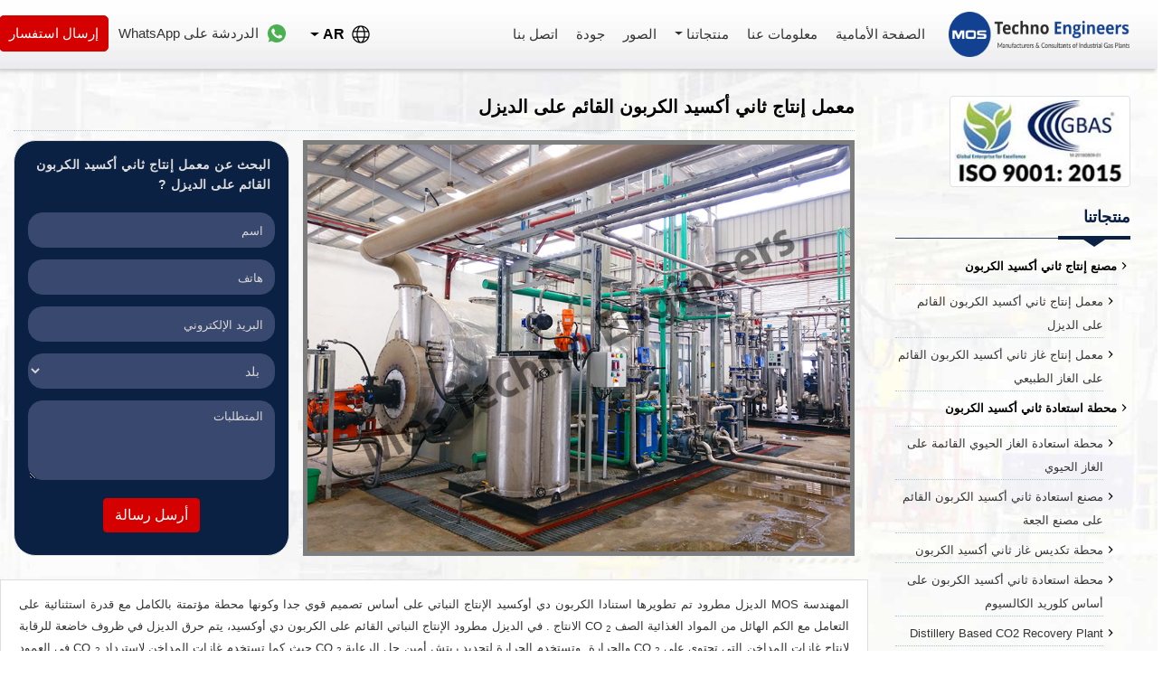

--- FILE ---
content_type: text/html; charset=UTF-8
request_url: https://mosengg.com/ar/diesel-fired-based-co2-production-plant.html
body_size: 16540
content:
<!doctype html><html lang=ar dir=rtl><head><meta charset="UTF-8"><meta name="viewport" content="width=device-width, initial-scale=1, maximum-scale=1, user-scalable=0 shrink-to-fit=no"><link rel=profile href=https://gmpg.org/xfn/11><title>مصنع إنتاج ثاني أكسيد الكربون القائم على الديزل ، ومصنع توليد ثاني أكسيد الكربون بالديزل</title><meta name='robots' content='max-image-preview:large'><meta name="description" content="تم تصميم مصنع إنتاج ثاني أكسيد الكربون القائم على الديزل باستخدام MOS من شركة MOS على أساس آلية التكنولوجيا المتقدمة والتصميم المتين وتكون آلية بالكامل."><meta name="robots" content="max-snippet:-1, max-image-preview:large, max-video-preview:-1"><link rel=canonical href=https://mosengg.com/ar/diesel-fired-based-co2-production-plant.html><meta property="og:locale" content="ar_AR"><meta property="og:type" content="article"><meta property="og:title" content="مصنع إنتاج ثاني أكسيد الكربون القائم على الديزل ، ومصنع توليد ثاني أكسيد الكربون بالديزل"><meta property="og:description" content="تم تصميم مصنع إنتاج ثاني أكسيد الكربون القائم على الديزل باستخدام MOS من شركة MOS على أساس آلية التكنولوجيا المتقدمة والتصميم المتين وتكون آلية بالكامل."><meta property="og:url" content="https://mosengg.com/ar/diesel-fired-based-co2-production-plant.html"><meta property="og:site_name" content="MOS Engg"><meta property="article:publisher" content="https://www.facebook.com/pg/mostechnoengineers/"><meta name="twitter:card" content="summary_large_image"><meta name="twitter:description" content="تم تصميم مصنع إنتاج ثاني أكسيد الكربون القائم على الديزل باستخدام MOS من شركة MOS على أساس آلية التكنولوجيا المتقدمة والتصميم المتين وتكون آلية بالكامل."><meta name="twitter:title" content="مصنع إنتاج ثاني أكسيد الكربون القائم على الديزل ، ومصنع توليد ثاني أكسيد الكربون بالديزل"><meta name="twitter:image" content="https://mosengg.com/ar/wp-content/uploads/2020/10/logo.x46833.png"> <script type=application/ld+json class='yoast-schema-graph yoast-schema-graph--main'>{"@context":"https://schema.org","@graph":[{"@type":"Organization","@id":"https://mosengg.com/ar/#organization","name":"MOS Techno Engineers","url":"https://mosengg.com/ar/","sameAs":["https://www.facebook.com/pg/mostechnoengineers/","https://www.youtube.com/channel/UCW0jJONyf_0SdXL2Qmo2zrw"],"logo":{"@type":"ImageObject","@id":"https://mosengg.com/ar/#logo","inLanguage":"ar","url":"https://mosengg.com/ar/wp-content/uploads/2019/07/logo.png","width":280,"height":65,"caption":"MOS Techno Engineers"},"image":{"@id":"https://mosengg.com/ar/#logo"}},{"@type":"WebSite","@id":"https://mosengg.com/ar/#website","url":"https://mosengg.com/ar/","name":"MOS Engg","inLanguage":"ar","description":"Just another WordPress site","publisher":{"@id":"https://mosengg.com/ar/#organization"},"potentialAction":[{"@type":"SearchAction","target":"https://mosengg.com/ar/?s={search_term_string}","query-input":"required name=search_term_string"}]},{"@type":"WebPage","@id":"https://mosengg.com/ar/diesel-fired-based-co2-production-plant.html#webpage","url":"https://mosengg.com/ar/diesel-fired-based-co2-production-plant.html","name":"\u0645\u0635\u0646\u0639 \u0625\u0646\u062a\u0627\u062c \u062b\u0627\u0646\u064a \u0623\u0643\u0633\u064a\u062f \u0627\u0644\u0643\u0631\u0628\u0648\u0646 \u0627\u0644\u0642\u0627\u0626\u0645 \u0639\u0644\u0649 \u0627\u0644\u062f\u064a\u0632\u0644 \u060c \u0648\u0645\u0635\u0646\u0639 \u062a\u0648\u0644\u064a\u062f \u062b\u0627\u0646\u064a \u0623\u0643\u0633\u064a\u062f \u0627\u0644\u0643\u0631\u0628\u0648\u0646 \u0628\u0627\u0644\u062f\u064a\u0632\u0644","isPartOf":{"@id":"https://mosengg.com/ar/#website"},"inLanguage":"ar","datePublished":"2019-07-22T19:27:14+00:00","dateModified":"2020-04-20T12:07:59+00:00","description":"\u062a\u0645 \u062a\u0635\u0645\u064a\u0645 \u0645\u0635\u0646\u0639 \u0625\u0646\u062a\u0627\u062c \u062b\u0627\u0646\u064a \u0623\u0643\u0633\u064a\u062f \u0627\u0644\u0643\u0631\u0628\u0648\u0646 \u0627\u0644\u0642\u0627\u0626\u0645 \u0639\u0644\u0649 \u0627\u0644\u062f\u064a\u0632\u0644 \u0628\u0627\u0633\u062a\u062e\u062f\u0627\u0645 MOS \u0645\u0646 \u0634\u0631\u0643\u0629 MOS \u0639\u0644\u0649 \u0623\u0633\u0627\u0633 \u0622\u0644\u064a\u0629 \u0627\u0644\u062a\u0643\u0646\u0648\u0644\u0648\u062c\u064a\u0627 \u0627\u0644\u0645\u062a\u0642\u062f\u0645\u0629 \u0648\u0627\u0644\u062a\u0635\u0645\u064a\u0645 \u0627\u0644\u0645\u062a\u064a\u0646 \u0648\u062a\u0643\u0648\u0646 \u0622\u0644\u064a\u0629 \u0628\u0627\u0644\u0643\u0627\u0645\u0644.","potentialAction":[{"@type":"ReadAction","target":["https://mosengg.com/ar/diesel-fired-based-co2-production-plant.html"]}]}]}</script> <link rel=dns-prefetch href=//s.w.org><style id=global-styles-inline-css>/*<![CDATA[*/body{--wp--preset--color--black: #000000;--wp--preset--color--cyan-bluish-gray: #abb8c3;--wp--preset--color--white: #ffffff;--wp--preset--color--pale-pink: #f78da7;--wp--preset--color--vivid-red: #cf2e2e;--wp--preset--color--luminous-vivid-orange: #ff6900;--wp--preset--color--luminous-vivid-amber: #fcb900;--wp--preset--color--light-green-cyan: #7bdcb5;--wp--preset--color--vivid-green-cyan: #00d084;--wp--preset--color--pale-cyan-blue: #8ed1fc;--wp--preset--color--vivid-cyan-blue: #0693e3;--wp--preset--color--vivid-purple: #9b51e0;--wp--preset--gradient--vivid-cyan-blue-to-vivid-purple: linear-gradient(135deg,rgba(6,147,227,1) 0%,rgb(155,81,224) 100%);--wp--preset--gradient--light-green-cyan-to-vivid-green-cyan: linear-gradient(135deg,rgb(122,220,180) 0%,rgb(0,208,130) 100%);--wp--preset--gradient--luminous-vivid-amber-to-luminous-vivid-orange: linear-gradient(135deg,rgba(252,185,0,1) 0%,rgba(255,105,0,1) 100%);--wp--preset--gradient--luminous-vivid-orange-to-vivid-red: linear-gradient(135deg,rgba(255,105,0,1) 0%,rgb(207,46,46) 100%);--wp--preset--gradient--very-light-gray-to-cyan-bluish-gray: linear-gradient(135deg,rgb(238,238,238) 0%,rgb(169,184,195) 100%);--wp--preset--gradient--cool-to-warm-spectrum: linear-gradient(135deg,rgb(74,234,220) 0%,rgb(151,120,209) 20%,rgb(207,42,186) 40%,rgb(238,44,130) 60%,rgb(251,105,98) 80%,rgb(254,248,76) 100%);--wp--preset--gradient--blush-light-purple: linear-gradient(135deg,rgb(255,206,236) 0%,rgb(152,150,240) 100%);--wp--preset--gradient--blush-bordeaux: linear-gradient(135deg,rgb(254,205,165) 0%,rgb(254,45,45) 50%,rgb(107,0,62) 100%);--wp--preset--gradient--luminous-dusk: linear-gradient(135deg,rgb(255,203,112) 0%,rgb(199,81,192) 50%,rgb(65,88,208) 100%);--wp--preset--gradient--pale-ocean: linear-gradient(135deg,rgb(255,245,203) 0%,rgb(182,227,212) 50%,rgb(51,167,181) 100%);--wp--preset--gradient--electric-grass: linear-gradient(135deg,rgb(202,248,128) 0%,rgb(113,206,126) 100%);--wp--preset--gradient--midnight: linear-gradient(135deg,rgb(2,3,129) 0%,rgb(40,116,252) 100%);--wp--preset--duotone--dark-grayscale: url('#wp-duotone-dark-grayscale');--wp--preset--duotone--grayscale: url('#wp-duotone-grayscale');--wp--preset--duotone--purple-yellow: url('#wp-duotone-purple-yellow');--wp--preset--duotone--blue-red: url('#wp-duotone-blue-red');--wp--preset--duotone--midnight: url('#wp-duotone-midnight');--wp--preset--duotone--magenta-yellow: url('#wp-duotone-magenta-yellow');--wp--preset--duotone--purple-green: url('#wp-duotone-purple-green');--wp--preset--duotone--blue-orange: url('#wp-duotone-blue-orange');--wp--preset--font-size--small: 13px;--wp--preset--font-size--medium: 20px;--wp--preset--font-size--large: 36px;--wp--preset--font-size--x-large: 42px;}.has-black-color{color: var(--wp--preset--color--black) !important;}.has-cyan-bluish-gray-color{color: var(--wp--preset--color--cyan-bluish-gray) !important;}.has-white-color{color: var(--wp--preset--color--white) !important;}.has-pale-pink-color{color: var(--wp--preset--color--pale-pink) !important;}.has-vivid-red-color{color: var(--wp--preset--color--vivid-red) !important;}.has-luminous-vivid-orange-color{color: var(--wp--preset--color--luminous-vivid-orange) !important;}.has-luminous-vivid-amber-color{color: var(--wp--preset--color--luminous-vivid-amber) !important;}.has-light-green-cyan-color{color: var(--wp--preset--color--light-green-cyan) !important;}.has-vivid-green-cyan-color{color: var(--wp--preset--color--vivid-green-cyan) !important;}.has-pale-cyan-blue-color{color: var(--wp--preset--color--pale-cyan-blue) !important;}.has-vivid-cyan-blue-color{color: var(--wp--preset--color--vivid-cyan-blue) !important;}.has-vivid-purple-color{color: var(--wp--preset--color--vivid-purple) !important;}.has-black-background-color{background-color: var(--wp--preset--color--black) !important;}.has-cyan-bluish-gray-background-color{background-color: var(--wp--preset--color--cyan-bluish-gray) !important;}.has-white-background-color{background-color: var(--wp--preset--color--white) !important;}.has-pale-pink-background-color{background-color: var(--wp--preset--color--pale-pink) !important;}.has-vivid-red-background-color{background-color: var(--wp--preset--color--vivid-red) !important;}.has-luminous-vivid-orange-background-color{background-color: var(--wp--preset--color--luminous-vivid-orange) !important;}.has-luminous-vivid-amber-background-color{background-color: var(--wp--preset--color--luminous-vivid-amber) !important;}.has-light-green-cyan-background-color{background-color: var(--wp--preset--color--light-green-cyan) !important;}.has-vivid-green-cyan-background-color{background-color: var(--wp--preset--color--vivid-green-cyan) !important;}.has-pale-cyan-blue-background-color{background-color: var(--wp--preset--color--pale-cyan-blue) !important;}.has-vivid-cyan-blue-background-color{background-color: var(--wp--preset--color--vivid-cyan-blue) !important;}.has-vivid-purple-background-color{background-color: var(--wp--preset--color--vivid-purple) !important;}.has-black-border-color{border-color: var(--wp--preset--color--black) !important;}.has-cyan-bluish-gray-border-color{border-color: var(--wp--preset--color--cyan-bluish-gray) !important;}.has-white-border-color{border-color: var(--wp--preset--color--white) !important;}.has-pale-pink-border-color{border-color: var(--wp--preset--color--pale-pink) !important;}.has-vivid-red-border-color{border-color: var(--wp--preset--color--vivid-red) !important;}.has-luminous-vivid-orange-border-color{border-color: var(--wp--preset--color--luminous-vivid-orange) !important;}.has-luminous-vivid-amber-border-color{border-color: var(--wp--preset--color--luminous-vivid-amber) !important;}.has-light-green-cyan-border-color{border-color: var(--wp--preset--color--light-green-cyan) !important;}.has-vivid-green-cyan-border-color{border-color: var(--wp--preset--color--vivid-green-cyan) !important;}.has-pale-cyan-blue-border-color{border-color: var(--wp--preset--color--pale-cyan-blue) !important;}.has-vivid-cyan-blue-border-color{border-color: var(--wp--preset--color--vivid-cyan-blue) !important;}.has-vivid-purple-border-color{border-color: var(--wp--preset--color--vivid-purple) !important;}.has-vivid-cyan-blue-to-vivid-purple-gradient-background{background: var(--wp--preset--gradient--vivid-cyan-blue-to-vivid-purple) !important;}.has-light-green-cyan-to-vivid-green-cyan-gradient-background{background: var(--wp--preset--gradient--light-green-cyan-to-vivid-green-cyan) !important;}.has-luminous-vivid-amber-to-luminous-vivid-orange-gradient-background{background: var(--wp--preset--gradient--luminous-vivid-amber-to-luminous-vivid-orange) !important;}.has-luminous-vivid-orange-to-vivid-red-gradient-background{background: var(--wp--preset--gradient--luminous-vivid-orange-to-vivid-red) !important;}.has-very-light-gray-to-cyan-bluish-gray-gradient-background{background: var(--wp--preset--gradient--very-light-gray-to-cyan-bluish-gray) !important;}.has-cool-to-warm-spectrum-gradient-background{background: var(--wp--preset--gradient--cool-to-warm-spectrum) !important;}.has-blush-light-purple-gradient-background{background: var(--wp--preset--gradient--blush-light-purple) !important;}.has-blush-bordeaux-gradient-background{background: var(--wp--preset--gradient--blush-bordeaux) !important;}.has-luminous-dusk-gradient-background{background: var(--wp--preset--gradient--luminous-dusk) !important;}.has-pale-ocean-gradient-background{background: var(--wp--preset--gradient--pale-ocean) !important;}.has-electric-grass-gradient-background{background: var(--wp--preset--gradient--electric-grass) !important;}.has-midnight-gradient-background{background: var(--wp--preset--gradient--midnight) !important;}.has-small-font-size{font-size: var(--wp--preset--font-size--small) !important;}.has-medium-font-size{font-size: var(--wp--preset--font-size--medium) !important;}.has-large-font-size{font-size: var(--wp--preset--font-size--large) !important;}.has-x-large-font-size{font-size: var(--wp--preset--font-size--x-large) !important;}/*]]>*/</style><link rel=stylesheet href=https://mosengg.com/ar/wp-content/cache/minify/00b39.css media=all><style>.recentcomments a{display:inline !important;padding:0 !important;margin:0 !important;}</style><link rel=alternate  href=https://mosengg.com/diesel-fired-based-co2-production-plant.html hreflang=x-default><link rel=alternate href=https://mosengg.com/ar/diesel-fired-based-co2-production-plant.html hreflang=ar><link rel=alternate href=https://mosengg.com/diesel-fired-based-co2-production-plant.html  hreflang=en><link rel=alternate href=https://mosengg.com/es/diesel-fired-based-co2-production-plant.html hreflang=es><link rel=alternate href=https://mosengg.com/fr/diesel-fired-co2-gas-plant.html  hreflang=fr><link rel=preload href=https://mosengg.com/ar/wp-content/uploads/2019/07/Diesel-Fired-Based-Co2-Production-Plant.jpg as=image><meta name="theme-color" content="#0a2143"><link rel="shortcut icon" href=https://mosengg.com/ar/wp-content/themes/mosengg/favicon.ico type=image/x-icon><meta name="classification" content="معمل إنتاج ثاني أكسيد الكربون القائم على الديزل"><meta name="author" content="MOS Techno Engineers"><meta name="copyright" content="Copyright 2026  MOS Techno Engineers"><meta name="robots" content="INDEX, FOLLOW"><meta name="distribution" content="Global"><meta name="rating" content="General"><meta name="resource-type" content="document"><meta http-equiv="Content-Language" content="Arabic"><link rel=stylesheet href=https://mosengg.com/ar/wp-content/cache/minify/dd578.css media=all> <!--[if lt IE 9]> <script src=https://oss.maxcdn.com/html5shiv/3.7.2/html5shiv.min.js></script> <script src=https://oss.maxcdn.com/respond/1.4.2/respond.min.js></script> <![endif]--> <script type=application/ld+json>{
      "@context": "http://schema.org",
      "name": "MOS Techno Engineers",
      "url": "https://mosengg.com/es",
      "telephone": "+91-9560678443",
      "priceRange": "Call ☎ +91-9560678443  | ✉ info@mosengg.com",
      "image": "https://mosengg.com/wp-content/themes/mosengg/images/logo.png",
      "@type": "LocalBusiness",
      "address": {
        "@type": "PostalAddress",
        "streetAddress": " A-38-J, Sector 64,",
        "addressLocality": "Noida",
        "addressRegion": "UP",
        "postalCode": " 201301",
        "email": "info@mosengg.com"
      }
    }</script> <script type=application/ld+json>{
  "@context": "https://schema.org/",
  "@type": "Product",
  "name": "معمل إنتاج ثاني أكسيد الكربون القائم على الديزل",
  "image": "https://mosengg.com/ar/wp-content/uploads/2019/07/Diesel-Fired-Based-Co2-Production-Plant.jpg",
  "description": "",
  "brand": {
    "@type": "Brand",
    "name": "mos techno engineers"
  },
  "sku": "mos129",
  "mpn": "9258129",
  "priceRange": "$$$",
  "offers": {
    "@type": "Offer",
    "url": "https://mosengg.com/ar/diesel-fired-based-co2-production-plant.html",
    "availability": "https://schema.org/InStock",
    "price": "0.00",
    "priceCurrency": "INR",
    "priceValidUntil": "2027-01-28",
    "itemCondition": "https://schema.org/NewCondition"
  },
  "aggregateRating": {
    "@type": "AggregateRating",
    "ratingValue": "4.8",
    "bestRating": "5",
    "ratingCount": "258",
    "reviewCount": "258"
  },
  "review": {
    "@type": "Review",
    "reviewRating": {
      "@type": "Rating",
      "ratingValue": "4.8",
      "bestRating": "5"
    },
    "datePublished": "2026-01-28",
    "author": {
      "@type": "Person",
      "name": "Shikhar Singh"
    },
    "publisher": {
      "@type": "Organization",
      "name": "mos techno engineers",
      "logo": {
        "@type": "ImageObject",
        "url": "https://mosengg.com/wp-content/themes/mosengg/images/logo.png"
      }
    }
  }
}</script>  <script async src="https://www.googletagmanager.com/gtag/js?id=G-C7LRTG6JX8"></script> <script>window.dataLayer = window.dataLayer || [];
  function gtag(){dataLayer.push(arguments);}
  gtag('js', new Date());

  gtag('config', 'G-C7LRTG6JX8');</script> </head><body><header><nav class="navbar navbar-expand-lg  bg-light mainmenu"><div class=container><div class="row row-menu"> <a class=navbar-brand href=https://mosengg.com/ar/ > <img src=https://mosengg.com/ar/wp-content/themes/mosengg/images/logo.png alt="MOS Techno Engineers"></a><div class="mobile-row d-none"><div class="dropdown langDropdown notranslate"> <button class="btn  dropdown-toggle d-flex align-items-center" type="button"data-toggle=dropdown aria-haspopup=true aria-expanded=false> <svg width=20px height=20px aria-hidden=true focusable=false data-prefix=fal data-icon=globe class="svg-inline--fa fa-globe fa-w-16 mr-2" role=img xmlns=http://www.w3.org/2000/svg viewBox="0 0 496 512"><path fill=currentColor d="M248 8C111 8 0 119 0 256s111 248 248 248 248-111 248-248S385 8 248 8zm193.2 152h-82.5c-9-44.4-24.1-82.2-43.2-109.1 55 18.2 100.2 57.9 125.7 109.1zM336 256c0 22.9-1.6 44.2-4.3 64H164.3c-2.7-19.8-4.3-41.1-4.3-64s1.6-44.2 4.3-64h167.4c2.7 19.8 4.3 41.1 4.3 64zM248 40c26.9 0 61.4 44.1 78.1 120H169.9C186.6 84.1 221.1 40 248 40zm-67.5 10.9c-19 26.8-34.2 64.6-43.2 109.1H54.8c25.5-51.2 70.7-90.9 125.7-109.1zM32 256c0-22.3 3.4-43.8 9.7-64h90.5c-2.6 20.5-4.2 41.8-4.2 64s1.5 43.5 4.2 64H41.7c-6.3-20.2-9.7-41.7-9.7-64zm22.8 96h82.5c9 44.4 24.1 82.2 43.2 109.1-55-18.2-100.2-57.9-125.7-109.1zM248 472c-26.9 0-61.4-44.1-78.1-120h156.2c-16.7 75.9-51.2 120-78.1 120zm67.5-10.9c19-26.8 34.2-64.6 43.2-109.1h82.5c-25.5 51.2-70.7 90.9-125.7 109.1zM363.8 320c2.6-20.5 4.2-41.8 4.2-64s-1.5-43.5-4.2-64h90.5c6.3 20.2 9.7 41.7 9.7 64s-3.4 43.8-9.7 64h-90.5z"></path></svg> AR </button><div class=dropdown-menu> <a class=dropdown-item href=https://mosengg.com/diesel-fired-based-co2-production-plant.html>English</a> <a class=dropdown-item href=https://mosengg.com/fr/diesel-fired-co2-gas-plant.html>Française</a> <a class=dropdown-item href=https://mosengg.com/es/diesel-fired-based-co2-production-plant.html>Española</a> <a class=dropdown-item href=https://mosengg.com/ar/diesel-fired-based-co2-production-plant.html>عربى</a></div></div> <button class=navbar-toggler type=button data-toggle=collapse data-target=#navbarSupportedContent aria-controls=navbarSupportedContent aria-expanded=false aria-label="Toggle navigation"> <svg xmlns=http://www.w3.org/2000/svg width=24 height=24 viewBox="0 0 24 24"> <path d="M0 0h24v24H0z" fill=none /> <path d="M3 18h18v-2H3v2zm0-5h18v-2H3v2zm0-7v2h18V6H3z"/></svg> </button></div><div class="collapse navbar-collapse" id=navbarSupportedContent><div class="d-none d-sm-none d-md-none d-lg-block w-100"><div class="mainmenuwrapper "><ul id=menu-top-menu class=navbar-nav><li itemscope=itemscope itemtype=https://www.schema.org/SiteNavigationElement id=menu-item-244 class="menu-item menu-item-type-post_type menu-item-object-page menu-item-home menu-item-244 nav-item"><a title="الصفحة الأمامية" href=https://mosengg.com/ar/ class=nav-link>الصفحة الأمامية</a></li> <li itemscope=itemscope itemtype=https://www.schema.org/SiteNavigationElement id=menu-item-245 class="menu-item menu-item-type-post_type menu-item-object-page menu-item-245 nav-item"><a title="معلومات عنا" href=https://mosengg.com/ar/about-us.html class=nav-link>معلومات عنا</a></li> <li itemscope=itemscope itemtype=https://www.schema.org/SiteNavigationElement id=menu-item-273 class="menu-item menu-item-type-post_type menu-item-object-page current-menu-ancestor current_page_ancestor menu-item-has-children dropdown menu-item-273 nav-item"><a title=منتجاتنا href=# data-toggle=dropdown aria-haspopup=false aria-expanded=false class="dropdown-toggle nav-link" id="menu-item-dropdown- submenu273">منتجاتنا</a><ul class='submenu dropdown-menu' aria-labelledby="menu-item-dropdown- submenu273" role=menu> <li itemscope=itemscope itemtype=https://www.schema.org/SiteNavigationElement id=menu-item-252 class="menu-item menu-item-type-post_type menu-item-object-page current-page-ancestor current-menu-ancestor current-menu-parent current-page-parent current_page_parent current_page_ancestor menu-item-has-children dropdown active menu-item-252 nav-item"><a title="مصنع إنتاج ثاني أكسيد الكربون" href=https://mosengg.com/ar/co2-production-plant.html class=dropdown-item>مصنع إنتاج ثاني أكسيد الكربون</a><ul class='submenu dropdown-menu' aria-labelledby="submenu dropdown-menu' aria-labelledby=" role=menu> <li itemscope=itemscope itemtype=https://www.schema.org/SiteNavigationElement id=menu-item-254 class="menu-item menu-item-type-post_type menu-item-object-page current-menu-item page_item page-item-129 current_page_item active menu-item-254 nav-item"><a title="معمل إنتاج ثاني أكسيد الكربون القائم على الديزل" href=https://mosengg.com/ar/diesel-fired-based-co2-production-plant.html class=dropdown-item>معمل إنتاج ثاني أكسيد الكربون القائم على الديزل</a></li> <li itemscope=itemscope itemtype=https://www.schema.org/SiteNavigationElement id=menu-item-572 class="menu-item menu-item-type-post_type menu-item-object-page menu-item-572 nav-item"><a title="معمل إنتاج غاز ثاني أكسيد الكربون القائم على الغاز الطبيعي" href=https://mosengg.com/ar/natural-gas-based-co2-production-plant.html class=dropdown-item>معمل إنتاج غاز ثاني أكسيد الكربون القائم على الغاز الطبيعي</a></li></ul> </li> <li itemscope=itemscope itemtype=https://www.schema.org/SiteNavigationElement id=menu-item-256 class="menu-item menu-item-type-post_type menu-item-object-page menu-item-has-children dropdown menu-item-256 nav-item"><a title="محطة استعادة ثاني أكسيد الكربون" href=https://mosengg.com/ar/co2-recovery-plant.html class=dropdown-item>محطة استعادة ثاني أكسيد الكربون</a><ul class='submenu dropdown-menu' aria-labelledby=" aria-labelledby=" role=menu> <li itemscope=itemscope itemtype=https://www.schema.org/SiteNavigationElement id=menu-item-702 class="menu-item menu-item-type-post_type menu-item-object-page menu-item-702 nav-item"><a title="محطة استعادة الغاز الحيوي القائمة على الغاز الحيوي" href=https://mosengg.com/ar/biogas-based-co2-recovery-plant.html class=dropdown-item>محطة استعادة الغاز الحيوي القائمة على الغاز الحيوي</a></li> <li itemscope=itemscope itemtype=https://www.schema.org/SiteNavigationElement id=menu-item-573 class="menu-item menu-item-type-post_type menu-item-object-page menu-item-573 nav-item"><a title="مصنع استعادة ثاني أكسيد الكربون القائم على مصنع الجعة" href=https://mosengg.com/ar/brewery-based-co2-recovery-plant.html class=dropdown-item>مصنع استعادة ثاني أكسيد الكربون القائم على مصنع الجعة</a></li> <li itemscope=itemscope itemtype=https://www.schema.org/SiteNavigationElement id=menu-item-712 class="menu-item menu-item-type-post_type menu-item-object-page menu-item-712 nav-item"><a title="محطة استعادة ثاني أكسيد الكربون على أساس كلوريد الكالسيوم" href=https://mosengg.com/ar/calcium-chloride-based-co2-recovery-plant.html class=dropdown-item>محطة استعادة ثاني أكسيد الكربون على أساس كلوريد الكالسيوم</a></li> <li itemscope=itemscope itemtype=https://www.schema.org/SiteNavigationElement id=menu-item-258 class="menu-item menu-item-type-post_type menu-item-object-page menu-item-258 nav-item"><a title="محطة تكديس غاز ثاني أكسيد الكربون" href=https://mosengg.com/ar/co2-stack-gas-recovery-plant.html class=dropdown-item>محطة تكديس غاز ثاني أكسيد الكربون</a></li> <li itemscope=itemscope itemtype=https://www.schema.org/SiteNavigationElement id=menu-item-714 class="menu-item menu-item-type-post_type menu-item-object-page menu-item-714 nav-item"><a title="معمل إنتاج غاز ثاني أكسيد الكربون القائم على الغاز الطبيعي" href=https://mosengg.com/ar/natural-gas-based-co2-production-plant.html class=dropdown-item>معمل إنتاج غاز ثاني أكسيد الكربون القائم على الغاز الطبيعي</a></li></ul> </li> <li itemscope=itemscope itemtype=https://www.schema.org/SiteNavigationElement id=menu-item-272 class="menu-item menu-item-type-post_type menu-item-object-page menu-item-has-children dropdown menu-item-272 nav-item"><a title="مصنع غاز الأكسجين" href=https://mosengg.com/ar/oxygen-gas-plant.html class=dropdown-item>مصنع غاز الأكسجين</a><ul class='submenu dropdown-menu' aria-labelledby="submenu dropdown-menu' aria-labelledby=" role=menu> <li itemscope=itemscope itemtype=https://www.schema.org/SiteNavigationElement id=menu-item-262 class="menu-item menu-item-type-post_type menu-item-object-page menu-item-262 nav-item"><a title="محطة فصل الهواء" href=https://mosengg.com/ar/cryogenic-air-separation-plant.html class=dropdown-item>محطة فصل الهواء</a></li> <li itemscope=itemscope itemtype=https://www.schema.org/SiteNavigationElement id=menu-item-650 class="menu-item menu-item-type-post_type menu-item-object-page menu-item-650 nav-item"><a title="مصنع غاز الأكسجين PSA" href=https://mosengg.com/ar/psa-oxygen-plant.html class=dropdown-item>مصنع غاز الأكسجين PSA</a></li> <li itemscope=itemscope itemtype=https://www.schema.org/SiteNavigationElement id=menu-item-651 class="menu-item menu-item-type-post_type menu-item-object-page menu-item-651 nav-item"><a title="مصنع مولد الأوكسجين الطبي" href=https://mosengg.com/ar/medical-oxygen-generator-plant.html class=dropdown-item>مصنع مولد الأوكسجين الطبي</a></li></ul> </li> <li itemscope=itemscope itemtype=https://www.schema.org/SiteNavigationElement id=menu-item-1305 class="menu-item menu-item-type-post_type menu-item-object-page menu-item-1305 nav-item"><a title="آلة الثلج الجاف" href=https://mosengg.com/ar/dry-ice-machine.html class=dropdown-item>آلة الثلج الجاف</a></li> <li itemscope=itemscope itemtype=https://www.schema.org/SiteNavigationElement id=menu-item-246 class="menu-item menu-item-type-post_type menu-item-object-page menu-item-246 nav-item"><a title="مصنع غاز الأسيتيلين" href=https://mosengg.com/ar/acetylene-gas-plant.html class=dropdown-item>مصنع غاز الأسيتيلين</a></li> <li itemscope=itemscope itemtype=https://www.schema.org/SiteNavigationElement id=menu-item-701 class="menu-item menu-item-type-post_type menu-item-object-page menu-item-has-children dropdown menu-item-701 nav-item"><a title="خزان نقل CO2" href=https://mosengg.com/ar/co2-transport-tank.html class=dropdown-item>خزان نقل CO2</a><ul class='submenu dropdown-menu' aria-labelledby=" aria-labelledby=" role=menu> <li itemscope=itemscope itemtype=https://www.schema.org/SiteNavigationElement id=menu-item-715 class="menu-item menu-item-type-post_type menu-item-object-page menu-item-715 nav-item"><a title="خزان تبريد مزدوج الجدار معزول فراغ CO2" href=https://mosengg.com/ar/vacuum-insulated-liquid-carbon-dioxide-storage-tank.html class=dropdown-item>خزان تبريد مزدوج الجدار معزول فراغ CO2</a></li> <li itemscope=itemscope itemtype=https://www.schema.org/SiteNavigationElement id=menu-item-716 class="menu-item menu-item-type-post_type menu-item-object-page menu-item-716 nav-item"><a title="خزان نقل CO2 Under خزان تبريد مزدوج الجدار معزول فراغ CO2" href=https://mosengg.com/ar/puf-insulated-liquid-co2-storage-tank.html class=dropdown-item>خزان نقل CO2 Under خزان تبريد مزدوج الجدار معزول فراغ CO2</a></li></ul> </li> <li itemscope=itemscope itemtype=https://www.schema.org/SiteNavigationElement id=menu-item-249 class="menu-item menu-item-type-post_type menu-item-object-page menu-item-249 nav-item"><a title="مضخة تعبئة اسطوانة CO2" href=https://mosengg.com/ar/co2-cylinder-filling-pump.html class=dropdown-item>مضخة تعبئة اسطوانة CO2</a></li> <li itemscope=itemscope itemtype=https://www.schema.org/SiteNavigationElement id=menu-item-251 class="menu-item menu-item-type-post_type menu-item-object-page menu-item-251 nav-item"><a title="مصنع تسييل ثاني أكسيد الكربون" href=https://mosengg.com/ar/co2-liquefaction-plant.html class=dropdown-item>مصنع تسييل ثاني أكسيد الكربون</a></li> <li itemscope=itemscope itemtype=https://www.schema.org/SiteNavigationElement id=menu-item-394 class="menu-item menu-item-type-post_type menu-item-object-page menu-item-has-children dropdown menu-item-394 nav-item"><a title="فراغ خزان المبردة المعزولة فراغ" href=https://mosengg.com/ar/vacuum-insulated-cryogenic-storage-tank.html class=dropdown-item>فراغ خزان المبردة المعزولة فراغ</a><ul class='submenu dropdown-menu' aria-labelledby="submenu dropdown-menu' aria-labelledby=" role=menu> <li itemscope=itemscope itemtype=https://www.schema.org/SiteNavigationElement id=menu-item-279 class="menu-item menu-item-type-post_type menu-item-object-page menu-item-279 nav-item"><a title="خزان تبريد مزدوج الجدار معزول فراغ CO2" href=https://mosengg.com/ar/vacuum-insulated-liquid-carbon-dioxide-storage-tank.html class=dropdown-item>خزان تبريد مزدوج الجدار معزول فراغ CO2</a></li></ul> </li> <li itemscope=itemscope itemtype=https://www.schema.org/SiteNavigationElement id=menu-item-276 class="menu-item menu-item-type-post_type menu-item-object-page menu-item-276 nav-item"><a title="PUF خزان معزول السائل CO2" href=https://mosengg.com/ar/puf-insulated-liquid-co2-storage-tank.html class=dropdown-item>PUF خزان معزول السائل CO2</a></li> <li itemscope=itemscope itemtype=https://www.schema.org/SiteNavigationElement id=menu-item-247 class="menu-item menu-item-type-post_type menu-item-object-page menu-item-247 nav-item"><a title="مبخرات الهواء المحيط" href=https://mosengg.com/ar/ambient-air-vaporizers.html class=dropdown-item>مبخرات الهواء المحيط</a></li> <li itemscope=itemscope itemtype=https://www.schema.org/SiteNavigationElement id=menu-item-264 class="menu-item menu-item-type-post_type menu-item-object-page menu-item-264 nav-item"><a title="صهريج تخزين غاز صناعي مخصص هندسيًا" href=https://mosengg.com/ar/custom-engineered-industrial-gas-storage-tank.html class=dropdown-item>صهريج تخزين غاز صناعي مخصص هندسيًا</a></li> <li itemscope=itemscope itemtype=https://www.schema.org/SiteNavigationElement id=menu-item-274 class="menu-item menu-item-type-post_type menu-item-object-page menu-item-274 nav-item"><a title="مصانع غاز النيتروجين PSA" href=https://mosengg.com/ar/psa-nitrogen-gas-plants.html class=dropdown-item>مصانع غاز النيتروجين PSA</a></li> <li itemscope=itemscope itemtype=https://www.schema.org/SiteNavigationElement id=menu-item-724 class="menu-item menu-item-type-post_type menu-item-object-page menu-item-724 nav-item"><a title="مصنع أكسيد النيتروز" href=https://mosengg.com/ar/nitrous-oxide-plant.html class=dropdown-item>مصنع أكسيد النيتروز</a></li></ul> </li> <li itemscope=itemscope itemtype=https://www.schema.org/SiteNavigationElement id=menu-item-754 class="menu-item menu-item-type-post_type menu-item-object-page menu-item-754 nav-item"><a title=الصور href=https://mosengg.com/ar/gallery.html class=nav-link>الصور</a></li> <li itemscope=itemscope itemtype=https://www.schema.org/SiteNavigationElement id=menu-item-277 class="menu-item menu-item-type-post_type menu-item-object-page menu-item-277 nav-item"><a title=جودة href=https://mosengg.com/ar/quality.html class=nav-link>جودة</a></li> <li itemscope=itemscope itemtype=https://www.schema.org/SiteNavigationElement id=menu-item-261 class="menu-item menu-item-type-post_type menu-item-object-page menu-item-261 nav-item"><a title="اتصل بنا" href=https://mosengg.com/ar/contact-us.html class=nav-link>اتصل بنا</a></li></ul><ul class="navbar-nav "> <li class=nav-item><div class="dropdown langDropdown notranslate"> <button class="btn  dropdown-toggle d-flex align-items-center" type="button"data-toggle=dropdown aria-haspopup=true aria-expanded=false> <svg width=20px height=20px aria-hidden=true focusable=false data-prefix=fal data-icon=globe class="svg-inline--fa fa-globe fa-w-16 mr-2" role=img xmlns=http://www.w3.org/2000/svg viewBox="0 0 496 512"><path fill=currentColor d="M248 8C111 8 0 119 0 256s111 248 248 248 248-111 248-248S385 8 248 8zm193.2 152h-82.5c-9-44.4-24.1-82.2-43.2-109.1 55 18.2 100.2 57.9 125.7 109.1zM336 256c0 22.9-1.6 44.2-4.3 64H164.3c-2.7-19.8-4.3-41.1-4.3-64s1.6-44.2 4.3-64h167.4c2.7 19.8 4.3 41.1 4.3 64zM248 40c26.9 0 61.4 44.1 78.1 120H169.9C186.6 84.1 221.1 40 248 40zm-67.5 10.9c-19 26.8-34.2 64.6-43.2 109.1H54.8c25.5-51.2 70.7-90.9 125.7-109.1zM32 256c0-22.3 3.4-43.8 9.7-64h90.5c-2.6 20.5-4.2 41.8-4.2 64s1.5 43.5 4.2 64H41.7c-6.3-20.2-9.7-41.7-9.7-64zm22.8 96h82.5c9 44.4 24.1 82.2 43.2 109.1-55-18.2-100.2-57.9-125.7-109.1zM248 472c-26.9 0-61.4-44.1-78.1-120h156.2c-16.7 75.9-51.2 120-78.1 120zm67.5-10.9c19-26.8 34.2-64.6 43.2-109.1h82.5c-25.5 51.2-70.7 90.9-125.7 109.1zM363.8 320c2.6-20.5 4.2-41.8 4.2-64s-1.5-43.5-4.2-64h90.5c6.3 20.2 9.7 41.7 9.7 64s-3.4 43.8-9.7 64h-90.5z"></path></svg> AR </button><div class=dropdown-menu> <a class=dropdown-item href=https://mosengg.com/diesel-fired-based-co2-production-plant.html>English</a> <a class=dropdown-item href=https://mosengg.com/fr/diesel-fired-co2-gas-plant.html>Française</a> <a class=dropdown-item href=https://mosengg.com/es/diesel-fired-based-co2-production-plant.html>Española</a> <a class=dropdown-item href=https://mosengg.com/ar/diesel-fired-based-co2-production-plant.html>عربى</a></div></div> </li> <li class=nav-item> <a class="nav-link btn btn-tel flex ac" href="https://api.whatsapp.com/send?phone=919910936339&text=Hi%20There" target=_blank rel=no-follow> <img src="[data-uri]" class=navwhatsapp> <span>الدردشة على WhatsApp</span> </a> </li> <li class=nav-item> <a class="nav-link btn btn-orange flex ac font-normal" href=https://mosengg.com/ar/enquiry.html>إرسال استفسار</a> </li></ul></div></div><div class="d-block d-sm-block d-md-block d-lg-none w-100"><div id=mobilemenu class=mobilemenu><ul id=menu-top-menu-1 class><li class="menu-item menu-item-type-post_type menu-item-object-page menu-item-home menu-item-244"><a href=https://mosengg.com/ar/ >الصفحة الأمامية</a></li> <li class="menu-item menu-item-type-post_type menu-item-object-page menu-item-245"><a href=https://mosengg.com/ar/about-us.html>معلومات عنا</a></li> <li class="menu-item menu-item-type-post_type menu-item-object-page current-menu-ancestor current_page_ancestor menu-item-has-children menu-item-273"><a href=https://mosengg.com/ar/products.html>منتجاتنا</a><ul class=sub-menu> <li class="menu-item menu-item-type-post_type menu-item-object-page current-page-ancestor current-menu-ancestor current-menu-parent current-page-parent current_page_parent current_page_ancestor menu-item-has-children menu-item-252"><a href=https://mosengg.com/ar/co2-production-plant.html>مصنع إنتاج ثاني أكسيد الكربون</a><ul class=sub-menu> <li class="menu-item menu-item-type-post_type menu-item-object-page current-menu-item page_item page-item-129 current_page_item menu-item-254"><a href=https://mosengg.com/ar/diesel-fired-based-co2-production-plant.html aria-current=page>معمل إنتاج ثاني أكسيد الكربون القائم على الديزل</a></li> <li class="menu-item menu-item-type-post_type menu-item-object-page menu-item-572"><a href=https://mosengg.com/ar/natural-gas-based-co2-production-plant.html>معمل إنتاج غاز ثاني أكسيد الكربون القائم على الغاز الطبيعي</a></li></ul> </li> <li class="menu-item menu-item-type-post_type menu-item-object-page menu-item-has-children menu-item-256"><a href=https://mosengg.com/ar/co2-recovery-plant.html>محطة استعادة ثاني أكسيد الكربون</a><ul class=sub-menu> <li class="menu-item menu-item-type-post_type menu-item-object-page menu-item-702"><a href=https://mosengg.com/ar/biogas-based-co2-recovery-plant.html>محطة استعادة الغاز الحيوي القائمة على الغاز الحيوي</a></li> <li class="menu-item menu-item-type-post_type menu-item-object-page menu-item-573"><a href=https://mosengg.com/ar/brewery-based-co2-recovery-plant.html>مصنع استعادة ثاني أكسيد الكربون القائم على مصنع الجعة</a></li> <li class="menu-item menu-item-type-post_type menu-item-object-page menu-item-712"><a href=https://mosengg.com/ar/calcium-chloride-based-co2-recovery-plant.html>محطة استعادة ثاني أكسيد الكربون على أساس كلوريد الكالسيوم</a></li> <li class="menu-item menu-item-type-post_type menu-item-object-page menu-item-258"><a href=https://mosengg.com/ar/co2-stack-gas-recovery-plant.html>محطة تكديس غاز ثاني أكسيد الكربون</a></li> <li class="menu-item menu-item-type-post_type menu-item-object-page menu-item-714"><a href=https://mosengg.com/ar/natural-gas-based-co2-production-plant.html>معمل إنتاج غاز ثاني أكسيد الكربون القائم على الغاز الطبيعي</a></li></ul> </li> <li class="menu-item menu-item-type-post_type menu-item-object-page menu-item-has-children menu-item-272"><a href=https://mosengg.com/ar/oxygen-gas-plant.html>مصنع غاز الأكسجين</a><ul class=sub-menu> <li class="menu-item menu-item-type-post_type menu-item-object-page menu-item-262"><a href=https://mosengg.com/ar/cryogenic-air-separation-plant.html>محطة فصل الهواء</a></li> <li class="menu-item menu-item-type-post_type menu-item-object-page menu-item-650"><a href=https://mosengg.com/ar/psa-oxygen-plant.html>مصنع غاز الأكسجين PSA</a></li> <li class="menu-item menu-item-type-post_type menu-item-object-page menu-item-651"><a href=https://mosengg.com/ar/medical-oxygen-generator-plant.html>مصنع مولد الأوكسجين الطبي</a></li></ul> </li> <li class="menu-item menu-item-type-post_type menu-item-object-page menu-item-1305"><a href=https://mosengg.com/ar/dry-ice-machine.html>آلة الثلج الجاف</a></li> <li class="menu-item menu-item-type-post_type menu-item-object-page menu-item-246"><a href=https://mosengg.com/ar/acetylene-gas-plant.html>مصنع غاز الأسيتيلين</a></li> <li class="menu-item menu-item-type-post_type menu-item-object-page menu-item-has-children menu-item-701"><a href=https://mosengg.com/ar/co2-transport-tank.html>خزان نقل CO2</a><ul class=sub-menu> <li class="menu-item menu-item-type-post_type menu-item-object-page menu-item-715"><a href=https://mosengg.com/ar/vacuum-insulated-liquid-carbon-dioxide-storage-tank.html>خزان تبريد مزدوج الجدار معزول فراغ CO2</a></li> <li class="menu-item menu-item-type-post_type menu-item-object-page menu-item-716"><a href=https://mosengg.com/ar/puf-insulated-liquid-co2-storage-tank.html>خزان نقل CO2 Under خزان تبريد مزدوج الجدار معزول فراغ CO2</a></li></ul> </li> <li class="menu-item menu-item-type-post_type menu-item-object-page menu-item-249"><a href=https://mosengg.com/ar/co2-cylinder-filling-pump.html>مضخة تعبئة اسطوانة CO2</a></li> <li class="menu-item menu-item-type-post_type menu-item-object-page menu-item-251"><a href=https://mosengg.com/ar/co2-liquefaction-plant.html>مصنع تسييل ثاني أكسيد الكربون</a></li> <li class="menu-item menu-item-type-post_type menu-item-object-page menu-item-has-children menu-item-394"><a href=https://mosengg.com/ar/vacuum-insulated-cryogenic-storage-tank.html>فراغ خزان المبردة المعزولة فراغ</a><ul class=sub-menu> <li class="menu-item menu-item-type-post_type menu-item-object-page menu-item-279"><a href=https://mosengg.com/ar/vacuum-insulated-liquid-carbon-dioxide-storage-tank.html>خزان تبريد مزدوج الجدار معزول فراغ CO2</a></li></ul> </li> <li class="menu-item menu-item-type-post_type menu-item-object-page menu-item-276"><a href=https://mosengg.com/ar/puf-insulated-liquid-co2-storage-tank.html>PUF خزان معزول السائل CO2</a></li> <li class="menu-item menu-item-type-post_type menu-item-object-page menu-item-247"><a href=https://mosengg.com/ar/ambient-air-vaporizers.html>مبخرات الهواء المحيط</a></li> <li class="menu-item menu-item-type-post_type menu-item-object-page menu-item-264"><a href=https://mosengg.com/ar/custom-engineered-industrial-gas-storage-tank.html>صهريج تخزين غاز صناعي مخصص هندسيًا</a></li> <li class="menu-item menu-item-type-post_type menu-item-object-page menu-item-274"><a href=https://mosengg.com/ar/psa-nitrogen-gas-plants.html>مصانع غاز النيتروجين PSA</a></li> <li class="menu-item menu-item-type-post_type menu-item-object-page menu-item-724"><a href=https://mosengg.com/ar/nitrous-oxide-plant.html>مصنع أكسيد النيتروز</a></li></ul> </li> <li class="menu-item menu-item-type-post_type menu-item-object-page menu-item-754"><a href=https://mosengg.com/ar/gallery.html>الصور</a></li> <li class="menu-item menu-item-type-post_type menu-item-object-page menu-item-277"><a href=https://mosengg.com/ar/quality.html>جودة</a></li> <li class="menu-item menu-item-type-post_type menu-item-object-page menu-item-261"><a href=https://mosengg.com/ar/contact-us.html>اتصل بنا</a></li></ul></div></div></div></div></div></nav></header><div class=d-none><ul itemscope itemtype=http://schema.org/BreadcrumbList class=breadcrumb><li itemprop=itemListElement itemscope itemtype=http://schema.org/ListItem class=parent><i class="fa fa-home"></i><a itemtype=http://schema.org/Thing itemprop=item href=https://mosengg.com/ar ><span itemprop=name>Home</span></a> <img src=https://mosengg.com/ar/move-to-next.svg alt><meta itemprop="position" content="1"></li><li itemprop=itemListElement itemscope itemtype=http://schema.org/ListItem><a itemtype=http://schema.org/Thing itemprop=item href=https://mosengg.com/ar/diesel-fired-based-co2-production-plant.html><span itemprop=name class=child>معمل إنتاج ثاني أكسيد الكربون القائم على الديزل</span></a><img src=https://mosengg.com/ar/move-to-next.svg  alt><meta itemprop="position" content="2"></li></ul></div><section class=main><div class=container><div class="row parent"><div class=col-xl-9><div class=main-heading><h1>معمل إنتاج ثاني أكسيد الكربون القائم على الديزل</h1></div><div class=bodmain></div><div class=row><div class=col-xl-8><figure class=product-image><img src=https://mosengg.com/ar/wp-content/uploads/2019/07/Diesel-Fired-Based-Co2-Production-Plant.jpg alt="معمل إنتاج ثاني أكسيد الكربون القائم على الديزل" title="معمل إنتاج ثاني أكسيد الكربون القائم على الديزل"  fetchpriority=high decoding=async loading=eager></figure></div><div class="col-xl-4 no-padding-l"><div class="enquery-right-inner clearfix"><form method=post id=contact-form><div class=heading-text> البحث عن معمل إنتاج ثاني أكسيد الكربون القائم على الديزل ?</div><div class=col-md-12><div class=form-group><div class="icon-addon addon-lg"> <input type=text class=form-control name=name id=name placeholder=اسم autocomplete=off></div></div></div><div class=col-md-12><div class=form-group><div class="icon-addon addon-lg"> <input type=tel class=form-control name=phone id=phone placeholder=هاتف minlength=10 autocomplete=off> <input type=hidden class=form-control name=product id=product value="معمل إنتاج ثاني أكسيد الكربون القائم على الديزل"></div></div></div><div class=col-md-12><div class=form-group><div class="icon-addon addon-lg"> <input type=email class=form-control name=email id=email placeholder="البريد الإلكتروني" autocomplete=off></div></div><div class=col-md-12><div class=form-group><div class="icon-addon addon-md"> <select class="form-control notranslate" name=country id=country required autocomplete=off><option value selected>بلد</option><option value=Afghanistan>Afghanistan</option><option value=Albania>Albania</option><option value=Algeria>Algeria</option><option value="American Samoa">American Samoa</option><option value=Andorra>Andorra</option><option value=Angola>Angola</option><option value=Anguilla>Anguilla</option><option value="Antigua and Barbuda">Antigua and Barbuda</option><option value=Argentina>Argentina</option><option value=Armenia>Armenia</option><option value=Australia>Australia</option><option value=Austria>Austria</option><option value=Azerbajan>Azerbajan</option><option value=Bahamas>Bahamas</option><option value=Bahrain>Bahrain</option><option value=Bangladesh>Bangladesh</option><option value=Barbados>Barbados</option><option value=Belarus>Belarus</option><option value=Belgium>Belgium</option><option value=Belize>Belize</option><option value=Benin>Benin</option><option value=Bermuda>Bermuda</option><option value=Bhutan>Bhutan</option><option value=Bolivia>Bolivia</option><option value="Bosnia and Herzegovina">Bosnia and Herzegovina</option><option value=Botswana>Botswana</option><option value=Brazil>Brazil</option><option value="Brunei Darussalam">Brunei Darussalam</option><option value=Bulgaria>Bulgaria</option><option value="Burkina Faso">Burkina Faso</option><option value=Burundi>Burundi</option><option value=Cambodia>Cambodia</option><option value=Cameroon>Cameroon</option><option value=Canada>Canada</option><option value=Chile>Chile</option><option value=China>China</option><option value=Colombia>Colombia</option><option value="Costa Rica">Costa Rica</option><option value=Cuba>Cuba</option><option value=Cyprus>Cyprus</option><option value="Czech Republic">Czech Republic</option><option value="Democratic Republic Congo">Democratic Republic Congo</option><option value=Denmark>Denmark</option><option value=Djibouti>Djibouti</option><option value="Dominican Republic">Dominican Republic</option><option value="East Timor">East Timor</option><option value=Ecuador>Ecuador</option><option value=Egypt>Egypt</option><option value="El Salvador">El Salvador</option><option value=England>England</option><option value=Eritrea>Eritrea</option><option value=Estonia>Estonia</option><option value=Ethiopia>Ethiopia</option><option value="Faroe Islands">Faroe Islands</option><option value=Fiji>Fiji</option><option value=Finland>Finland</option><option value=France>France</option><option value="French Polynesia">French Polynesia</option><option value=Gambia>Gambia</option><option value="Georgia (Sakartvelo)">Georgia (Sakartvelo)</option><option value=Germany>Germany</option><option value=Gabon>Gabon</option><option value=Ghana>Ghana</option><option value=Greece>Greece</option><option value="Greenland - Kalaallit Nunaat">Greenland - Kalaallit Nunaat</option><option value=Grenada>Grenada</option><option value=Gouadeloupe>Gouadeloupe</option><option value=Guam>Guam</option><option value=Guatemala>Guatemala</option><option value=Guernsey>Guernsey</option><option value=Guyana>Guyana</option><option value=Guyane>Guyane</option><option value=Haiti>Haiti</option><option value=Honduras>Honduras</option><option value="Hong Kong">Hong Kong</option><option value="Hrvatska (Croatia)">Hrvatska (Croatia)</option><option value=Hungary>Hungary</option><option value=Iceland>Iceland</option><option value=India>India</option><option value=Indonesia>Indonesia</option><option value=Iran>Iran</option><option value=Iraq>Iraq</option><option value=Ireland>Ireland</option><option value=Israel>Israel</option><option value=Italy>Italy</option><option value=Jamaica>Jamaica</option><option value=Japan>Japan</option><option value=Jordan>Jordan</option><option value=Kazakhstan>Kazakhstan</option><option value=Kenya>Kenya</option><option value="Korea Republic">Korea Republic</option><option value=Kosovo>Kosovo</option><option value=Kurdistan>Kurdistan</option><option value=Kuwait>Kuwait</option><option value=Kyrgyzstan>Kyrgyzstan</option><option value=Laos>Laos</option><option value=Latvia>Latvia</option><option value=Lebanon>Lebanon</option><option value=Lesotho>Lesotho</option><option value=Liberia>Liberia</option><option value="Libyan Arab Jamahiriya">Libyan Arab Jamahiriya</option><option value=Liechtenstein>Liechtenstein</option><option value=Lithuania>Lithuania</option><option value=Luxembourg>Luxembourg</option><option value=Macau>Macau</option><option value=Macedonia>Macedonia</option><option value=Malawi>Malawi</option><option value=Malaysia>Malaysia</option><option value=Mali>Mali</option><option value=Malta>Malta</option><option value="Marshall Islands">Marshall Islands</option><option value=Mauritania>Mauritania</option><option value=Martinique>Martinique</option><option value=Mauritius>Mauritius</option><option value=Mexico>Mexico</option><option value=Micronesia>Micronesia</option><option value=Moldova>Moldova</option><option value=Monaco>Monaco</option><option value=Mongolia>Mongolia</option><option value=Morocco>Morocco</option><option value=Mozambique>Mozambique</option><option value=Namibia>Namibia</option><option value=Nepal>Nepal</option><option value=Netherlands>Netherlands</option><option value="Netherlands Antilles">Netherlands Antilles</option><option value="New Caledonia">New Caledonia</option><option value="New Zealand (Aotearoa)">New Zealand (Aotearoa)</option><option value=Nicaragua>Nicaragua</option><option value=Nigeria>Nigeria</option><option value=Niue>Niue</option><option value="Norfolk Island">Norfolk Island</option><option value="Northern Ireland">Northern Ireland</option><option value="Northern Mariana Islands">Northern Mariana Islands</option><option value=Norway>Norway</option><option value=Oman>Oman</option><option value=Pakistan>Pakistan</option><option value=Palau>Palau</option><option value=Palestina>Palestina</option><option value=Panama>Panama</option><option value="Papua New Guinea">Papua New Guinea</option><option value=Paraguay>Paraguay</option><option value=Peru>Peru</option><option value=Philippines>Philippines</option><option value=Poland>Poland</option><option value=Portugal>Portugal</option><option value="Puerto Rico">Puerto Rico</option><option value=Qatar>Qatar</option><option value=Reunion>Reunion</option><option value=Romania>Romania</option><option value="Russian Federation (AsianPart)">Russian Federation (AsianPart)</option><option value="Russian Federation (European Part)">Russian Federation (European Part)</option><option value=Rwanda>Rwanda</option><option value="Saint Kitts and Nevis">Saint Kitts and Nevis</option><option value="Saint Vincent and the Grenadines">Saint Vincent and the Grenadines</option><option value="Samoa (American Samoa)">Samoa (American Samoa)</option><option value="Samoa (Western Samoa)">Samoa (Western Samoa)</option><option value="San Marino">San Marino</option><option value="Saudi Arabia">Saudi Arabia</option><option value=Scotland>Scotland</option><option value=Senegal>Senegal</option><option value=Seychelles>Seychelles</option><option value="Sierra Leone">Sierra Leone</option><option value=Singapore>Singapore</option><option value=Slovakia>Slovakia</option><option value=Slovenia>Slovenia</option><option value="Solomon Islands">Solomon Islands</option><option value=Somalia>Somalia</option><option value=Somaliland>Somaliland</option><option value="South Africa">South Africa</option><option value=Spain>Spain</option><option value=SriLanka>SriLanka</option><option value=Sudan>Sudan</option><option value=Suriname>Suriname</option><option value="Svalbard and Jan Mayen">Svalbard and Jan Mayen</option><option value=Swaziland>Swaziland</option><option value=Sweden>Sweden</option><option value=Switzerland>Switzerland</option><option value="Syrian Arab Republic">Syrian Arab Republic</option><option value=Taiwan>Taiwan</option><option value=Tanzania>Tanzania</option><option value=Thailand>Thailand</option><option value=Tibet>Tibet</option><option value=Togo>Togo</option><option value=Tonga>Tonga</option><option value="Trinidad and Tobago">Trinidad and Tobago</option><option value=Tunisia>Tunisia</option><option value=Turkey>Turkey</option><option value=Turkmenistan>Turkmenistan</option><option value="Turks and Caicos Islands">Turks and Caicos Islands</option><option value=Uganda>Uganda</option><option value=Ukraine>Ukraine</option><option value="United Arab Emirates">United Arab Emirates</option><option value="United Kingdom">United Kingdom</option><option value=Uruguay>Uruguay</option><option value=USA>USA</option><option value=Uzbekistan>Uzbekistan</option><option value="Vatican City State - Holy See">Vatican City State - Holy See</option><option value=Venezuela>Venezuela</option><option value=Vietnam>Vietnam</option><option value="Virgin Islands(British)">Virgin Islands(British)</option><option value="Virgin Islands (U.S.)">Virgin Islands (U.S.)</option><option value=Wales>Wales</option><option value=Yemen>Yemen</option><option value=Yugoslavia>Yugoslavia</option><option value=Zambia>Zambia</option><option value=Zimbabwe>Zimbabwe</option> </select></div></div></div><div class=col-md-12><div class=form-group><div class="icon-addon addon-md"><textarea class=form-control name=message id=message minlength=20 rows=20 cols=50 required placeholder=المتطلبات></textarea></div></div></div><div class=col-md-12> <button id=sendcontact type=button class="btn btn-orange" onclick=sendquery();>أرسل رسالة</button></div></div></form></div></div><div class=product-details><p>المهندسة MOS الديزل مطرود تم تطويرها استنادا الكربون دي أوكسيد الإنتاج النباتي على أساس تصميم قوي جدا وكونها محطة مؤتمتة بالكامل مع قدرة استثنائية على التعامل مع الكم الهائل من&nbsp;المواد الغذائية الصف CO&nbsp;<sub>2</sub>&nbsp;الانتاج&nbsp;.&nbsp;في الديزل مطرود الإنتاج النباتي القائم على الكربون دي أوكسيد، يتم حرق الديزل في ظروف خاضعة للرقابة لإنتاج غازات المداخن التي تحتوي على CO&nbsp;<sub>2</sub>&nbsp;والحرارة.&nbsp;وتستخدم الحرارة لتجديد ريتش أمين حل الرعاية CO&nbsp;<sub>2</sub>&nbsp;حيث كما تستخدم غازات المداخن لاسترداد CO&nbsp;<sub>2</sub>&nbsp;في العمود استيعابها.&nbsp;وCO&nbsp;<sub>2</sub>&nbsp;ومزيد من ثم معالجة صدر أثناء عملية أمين التجديد في MOS تطوير نظام تنقية لCO2 اكتساب الغذاء الصف.&nbsp;هذه الشركة الغازية<sub>2</sub>&nbsp;ثم يتم ضغطها والمسال لتخزين الغذاء الصف الكربون دي أوكسيد في CO&nbsp;<sub>2</sub>&nbsp;صهاريج التخزين.</p><h2>فائدة مصنع ثاني أكسيد الكربون بالديزل</h2><table width=100% border=0 class="table table-bordered table-striped "><tbody><tr><td width=40%>خاصية</td><td width=60%>فائدة</td></tr><tr><td>تخطيطات مرنة.</td><td> تصميم المكونات المدمجة والمدمجة يعني التثبيت السريع والسهل ويوفر استخدامًا اقتصاديًا للمساحة المتاحة ، والتي تغطي مجموعة متنوعة من التخطيطات المختلفة.</td></tr><tr><td>حارق</td><td>احتراق فعال وموثوق للوقود المزدوج.</td></tr><tr><td>نظام إعادة تدوير ومعالجة مياه الغسيل المضمنة</td><td>تم تصميم هذا النظام للتعامل مع جميع عمليات تنقية المياه ، ويقوم بإعادة تدوير وإبطال حرارة العملية وإزالتها من الماء في دائرة واحدة. </font><font style="vertical-align: inherit;">هذا يقلل بشكل كبير من حجم المياه التي يتم تصريفها لتصريف المياه ، مما يوفر نظام مياه اقتصاديًا وصديقًا للبيئة.</td></tr><tr><td>برج امتصاص واحد</td><td>توفير المساحة وتقليل تعقيد التصميم مع الحفاظ على الامتصاص الفعال.</td></tr><tr><td>موقع أبراج المعالجة</td><td>يتيح خيار التثبيت الداخلي أو الخارجي لجميع أبراج العمليات مرونة التصميم في مجموعة متنوعة من المواقف المختلفة. </font><font style="vertical-align: inherit;">يقلل الموقع الخارجي أيضًا من حماية الطقس المطلوبة للنظام.</td></tr><tr><td>ضاغط التشغيل الجاف CO2</td><td>تم تصميم ضاغط التشغيل الجاف خصيصًا للاستخدام مع غاز ثاني أكسيد الكربون ، مما يعني عدم وجود احتمال لتلوث ثاني أكسيد الكربون بالزيت.</td></tr><tr><td>مطهر ستانلس ستيل منخفض الضغط</td><td>يوفر وقت الإقامة الأطول إزالة أكاسيد النيتروجين وأكسيد النيتروجين بكفاءة عالية</td></tr><tr><td>فلتر كربون و &#8220;SP Media&#8221;</td><td>يتم تركيب عمود ترشيح كربون عالي السعة و &#8220;وسائل الإعلام SP&#8221; في خط مدخل غاز ثاني أكسيد الكربون إلى الضاغط ، لضمان مزيد من ثاني أكسيد الكربون النقي والخالي من الروائح</td></tr><tr><td>لوحة تحكم مركزية وطريقة عرض لوحة</td><td>يوفر التشغيل التلقائي للمصنع وعرض اللوحة عرضًا مرئيًا وقراءات للبيانات العملية بلمسة واحدة من موضع مركزي.</td></tr></tbody></table><h2>متطلبات المنفعة للسعة المختلفة</h2><table width=100% border=0 class="table table-bordered table-striped text-center"><tbody><tr><td>Capacity</td><td>Fuel (diesel) Kg/hr</td><td>Water m3/hr</td><td>Power KW</td></tr><tr><td>50 Kg/hr</td><td>17</td><td>0.5</td><td>35</td></tr><tr><td>80 Kg/hr</td><td>28</td><td>0.7</td><td>58</td></tr><tr><td>100 Kg/hr</td><td>35</td><td>0.9</td><td>58</td></tr><tr><td>150 Kg/hr</td><td>52.5</td><td>1.4</td><td>75</td></tr><tr><td>200 Kg/hr</td><td>70</td><td>1.9</td><td>90</td></tr><tr><td>250 Kg/hr</td><td>87.4</td><td>2.4</td><td>100</td></tr><tr><td>300 Kg/hr</td><td>104.9</td><td>2.9</td><td>110</td></tr><tr><td>400 Kg/hr</td><td>139.9</td><td>3.8</td><td>135</td></tr><tr><td>500 Kg/hr</td><td>175</td><td>4.6</td><td>180</td></tr><tr><td>1000 Kg/hr</td><td>349</td><td>8.6</td><td>290</td></tr></tbody></table><h2>الغذاء الصف CO&nbsp;<sub>2</sub>&nbsp;إنتاج الفيديو محطة</h2><iframe width=100% height=446 src=https://www.youtube.com/embed/HvDKxKXbiUs alt="300 KG/ hr Food Grade CO2 Gas Production Plant" title="300 KG/ hr Food Grade CO2 Gas Production Plant" frameborder=0 allow="autoplay; encrypted-media" allowfullscreen></iframe></div><div class=allproudtcs></div></div></div><div class=col-xl-3><div class=sidebar> <img src=https://mosengg.com/ar/wp-content/themes/mosengg/images/iso_logo.jpg alt="ISO 9001:2015" width=418 height=200 class="img-fluid img-thumbnail isoimg" title="ISO 9001:2015"><div class=prodtcut-tile>منتجاتنا</div><ul id=menu-sidebar class=side_links><li id=menu-item-402 class="menu-item menu-item-type-post_type menu-item-object-page current-page-ancestor current-menu-ancestor current-menu-parent current-page-parent current_page_parent current_page_ancestor menu-item-has-children menu-item-402"><a href=https://mosengg.com/ar/co2-production-plant.html>مصنع إنتاج ثاني أكسيد الكربون</a><ul class=sub-menu> <li id=menu-item-404 class="menu-item menu-item-type-post_type menu-item-object-page current-menu-item page_item page-item-129 current_page_item menu-item-404"><a href=https://mosengg.com/ar/diesel-fired-based-co2-production-plant.html aria-current=page>معمل إنتاج ثاني أكسيد الكربون القائم على الديزل</a></li> <li id=menu-item-423 class="menu-item menu-item-type-post_type menu-item-object-page menu-item-423"><a href=https://mosengg.com/ar/natural-gas-based-co2-production-plant.html>معمل إنتاج غاز ثاني أكسيد الكربون القائم على الغاز الطبيعي</a></li></ul> </li> <li id=menu-item-406 class="menu-item menu-item-type-post_type menu-item-object-page menu-item-has-children menu-item-406"><a href=https://mosengg.com/ar/co2-recovery-plant.html>محطة استعادة ثاني أكسيد الكربون</a><ul class=sub-menu> <li id=menu-item-704 class="menu-item menu-item-type-post_type menu-item-object-page menu-item-704"><a href=https://mosengg.com/ar/biogas-based-co2-recovery-plant.html>محطة استعادة الغاز الحيوي القائمة على الغاز الحيوي</a></li> <li id=menu-item-410 class="menu-item menu-item-type-post_type menu-item-object-page menu-item-410"><a href=https://mosengg.com/ar/brewery-based-co2-recovery-plant.html>مصنع استعادة ثاني أكسيد الكربون القائم على مصنع الجعة</a></li> <li id=menu-item-407 class="menu-item menu-item-type-post_type menu-item-object-page menu-item-407"><a href=https://mosengg.com/ar/co2-stack-gas-recovery-plant.html>محطة تكديس غاز ثاني أكسيد الكربون</a></li> <li id=menu-item-711 class="menu-item menu-item-type-post_type menu-item-object-page menu-item-711"><a href=https://mosengg.com/ar/calcium-chloride-based-co2-recovery-plant.html>محطة استعادة ثاني أكسيد الكربون على أساس كلوريد الكالسيوم</a></li> <li id=menu-item-408 class="menu-item menu-item-type-post_type menu-item-object-page menu-item-408"><a href=https://mosengg.com/ar/distillery-based-co2-recovery-plant.html>Distillery Based CO2 Recovery Plant</a></li> <li id=menu-item-409 class="menu-item menu-item-type-post_type menu-item-object-page menu-item-409"><a href=https://mosengg.com/ar/natural-source-based-co2-recovery-plant.html>محطة استعادة ثاني أكسيد الكربون المعتمدة على المصادر الطبيعية</a></li></ul> </li> <li id=menu-item-425 class="menu-item menu-item-type-post_type menu-item-object-page menu-item-has-children menu-item-425"><a href=https://mosengg.com/ar/oxygen-gas-plant.html>مصنع غاز الأكسجين</a><ul class=sub-menu> <li id=menu-item-415 class="menu-item menu-item-type-post_type menu-item-object-page menu-item-415"><a href=https://mosengg.com/ar/cryogenic-air-separation-plant.html>محطة فصل الهواء</a></li> <li id=menu-item-422 class="menu-item menu-item-type-post_type menu-item-object-page menu-item-422"><a href=https://mosengg.com/ar/medical-oxygen-generator-plant.html>مصنع مولد الأوكسجين الطبي</a></li> <li id=menu-item-641 class="menu-item menu-item-type-post_type menu-item-object-page menu-item-641"><a href=https://mosengg.com/ar/psa-oxygen-plant.html>مصنع غاز الأكسجين PSA</a></li></ul> </li> <li id=menu-item-397 class="menu-item menu-item-type-post_type menu-item-object-page menu-item-397"><a href=https://mosengg.com/ar/acetylene-gas-plant.html>مصنع غاز الأسيتيلين</a></li> <li id=menu-item-1308 class="menu-item menu-item-type-post_type menu-item-object-page menu-item-1308"><a href=https://mosengg.com/ar/dry-ice-machine.html>آلة الثلج الجاف</a></li> <li id=menu-item-413 class="menu-item menu-item-type-post_type menu-item-object-page menu-item-has-children menu-item-413"><a href=https://mosengg.com/ar/co2-storage-tank.html>خزان تخزين CO2</a><ul class=sub-menu> <li id=menu-item-434 class="menu-item menu-item-type-post_type menu-item-object-page menu-item-434"><a href=https://mosengg.com/ar/puf-insulated-liquid-co2-storage-tank.html>PUF Insulated Liquid CO2 Storage Tank</a></li> <li id=menu-item-435 class="menu-item menu-item-type-post_type menu-item-object-page menu-item-435"><a href=https://mosengg.com/ar/vacuum-insulated-liquid-carbon-dioxide-storage-tank.html>خزان تبريد مزدوج الجدار معزول فراغ CO2</a></li></ul> </li> <li id=menu-item-424 class="menu-item menu-item-type-post_type menu-item-object-page menu-item-424"><a href=https://mosengg.com/ar/oxygen-cylinder-filling-plant.html>مصنع تعبئة اسطوانة الأكسجين</a></li> <li id=menu-item-703 class="menu-item menu-item-type-post_type menu-item-object-page menu-item-has-children menu-item-703"><a href=https://mosengg.com/ar/co2-transport-tank.html>خزان نقل CO2</a><ul class=sub-menu> <li id=menu-item-717 class="menu-item menu-item-type-post_type menu-item-object-page menu-item-717"><a href=https://mosengg.com/ar/vacuum-insulated-liquid-carbon-dioxide-storage-tank.html>Cryogenic Double Wall Vacuum Insulated CO2 Transport Tank</a></li> <li id=menu-item-718 class="menu-item menu-item-type-post_type menu-item-object-page menu-item-718"><a href=https://mosengg.com/ar/puf-insulated-liquid-co2-storage-tank.html>PUF Insulated Liquid CO2 Transport Tank</a></li></ul> </li> <li id=menu-item-399 class="menu-item menu-item-type-post_type menu-item-object-page menu-item-399"><a href=https://mosengg.com/ar/co2-cylinder-filling-pump.html>مضخة تعبئة اسطوانة CO2</a></li> <li id=menu-item-401 class="menu-item menu-item-type-post_type menu-item-object-page menu-item-401"><a href=https://mosengg.com/ar/co2-liquefaction-plant.html>مصنع تسييل ثاني أكسيد الكربون</a></li> <li id=menu-item-431 class="menu-item menu-item-type-post_type menu-item-object-page menu-item-has-children menu-item-431"><a href=https://mosengg.com/ar/vacuum-insulated-cryogenic-storage-tank.html>فراغ خزان المبردة المعزولة فراغ</a><ul class=sub-menu> <li id=menu-item-432 class="menu-item menu-item-type-post_type menu-item-object-page menu-item-432"><a href=https://mosengg.com/ar/vacuum-insulated-liquid-argon-cryogenic-storage-tank.html>خزان أرغون السائل المبرد فراغ معزول فراغ</a></li> <li id=menu-item-433 class="menu-item menu-item-type-post_type menu-item-object-page menu-item-433"><a href=https://mosengg.com/ar/vacuum-insulated-liquid-nitrogen-cryogenic-storage-tank.html>خزان تخزين سائل النيتروجين المبرد</a></li></ul> </li> <li id=menu-item-427 class="menu-item menu-item-type-post_type menu-item-object-page menu-item-427"><a href=https://mosengg.com/ar/psa-nitrogen-gas-plants.html>مصانع غاز النيتروجين PSA</a></li> <li id=menu-item-398 class="menu-item menu-item-type-post_type menu-item-object-page menu-item-398"><a href=https://mosengg.com/ar/ambient-air-vaporizers.html>مبخرات الهواء المحيط</a></li> <li id=menu-item-725 class="menu-item menu-item-type-post_type menu-item-object-page menu-item-725"><a href=https://mosengg.com/ar/nitrous-oxide-plant.html>مصنع أكسيد النيتروز</a></li></ul></div></div></div></div></section><section class="mobile-bottom d-block d-sm-none"><ul> <li><a class="flex ac" href=tel:+919560678443 rel=no-follow><i class="fa fa-phone"></i><span>اتصل الان</span></a></li> <li><a href=/enquiry.html>إرسال استفسار</a></li> <li><a href="https://api.whatsapp.com/send?phone=919910936339&amp;text=Hi%20There" target=_blank rel=noopener><img src="[data-uri]" class=navwhatsapp alt=WhatsAop> Whatsapp</a></li></ul></section><footer class=footer><div class=container><div class=row><div class=col-md-9> <span class=copyright-text> <a href=/ >mosengg.com</a> (C) 2026, كل الحقوق محفوظة Website developed by <a href=https://www.etraviax.com/ target=_blank>Etraviax</a></span></div><div class=col-md-3><div class=footer-social><ul> <li class=facebook> <a href=https://www.facebook.com/mostechnoengineers/ rel=noopener target=_blank> <i class="fa fa-facebook" aria-hidden=true></i> </a> </li> <li class=twitter> <a href=https://twitter.com/ target=_blank rel=noopener> <i class="fa fa-twitter" aria-hidden=true></i> </a> </li> <li class=google-plus> <a href=https://plus.google.com/ target=_blank rel=noopener> <i class="fa fa-google-plus" aria-hidden=true></i> </a> </li> <li class=youtube> <a href=https://www.youtube.com/ target=_blank rel=noopener> <i class="fa fa-youtube-play" aria-hidden=true></i> </a> </li> <li class=pinterest> <a href=https://in.pinterest.com/mosengg/south-africa/ target=_blank> <i class="fa fa-pinterest" aria-hidden=true style=font-size:30px;color:red></i> </a> </li></ul></div></div></div></div><form method=post id=contact-form2><div class=scrollupform id=bottomform style=display:none><div class=formheader><h2 class="heading">البحث عن<span> معمل إنتاج ثاني أكسيد الكربون القائم على الديزل ?</span></h2><svg xmlns=http://www.w3.org/2000/svg id=formclose width=24 height=24 viewBox="0 0 24 24"> <path d="M19 6.41L17.59 5 12 10.59 6.41 5 5 6.41 10.59 12 5 17.59 6.41 19 12 13.41 17.59 19 19 17.59 13.41 12z"/> <path d="M0 0h24v24H0z" fill=none /></svg></div><div class=form-body><div class=row><div class=col-md-6><div class=form-group> <input type=text class=form-control id=name2 placeholder=اسم></div></div><div class=col-md-6><div class=form-group> <input type=email class=form-control id=email2 placeholder="البريد الإلكتروني"></div></div></div> <input type=hidden class=form-control name=product id=product2 value="معمل إنتاج ثاني أكسيد الكربون القائم على الديزل"><div class=row><div class=col-md-6><div class=form-group> <input type=tel class=form-control id=phone2 placeholder=هاتف></div></div><div class=col-md-6><div class="form-group notranslate"> <select class=form-control name=country id=country2 required autocomplete=off><option value selected>بلد</option><option value=Afghanistan>Afghanistan</option><option value=Albania>Albania</option><option value=Algeria>Algeria</option><option value="American Samoa">American Samoa</option><option value=Andorra>Andorra</option><option value=Angola>Angola</option><option value=Anguilla>Anguilla</option><option value="Antigua and Barbuda">Antigua and Barbuda</option><option value=Argentina>Argentina</option><option value=Armenia>Armenia</option><option value=Australia>Australia</option><option value=Austria>Austria</option><option value=Azerbajan>Azerbajan</option><option value=Bahamas>Bahamas</option><option value=Bahrain>Bahrain</option><option value=Bangladesh>Bangladesh</option><option value=Barbados>Barbados</option><option value=Belarus>Belarus</option><option value=Belgium>Belgium</option><option value=Belize>Belize</option><option value=Benin>Benin</option><option value=Bermuda>Bermuda</option><option value=Bhutan>Bhutan</option><option value=Bolivia>Bolivia</option><option value="Bosnia and Herzegovina">Bosnia and Herzegovina</option><option value=Botswana>Botswana</option><option value=Brazil>Brazil</option><option value="Brunei Darussalam">Brunei Darussalam</option><option value=Bulgaria>Bulgaria</option><option value="Burkina Faso">Burkina Faso</option><option value=Burundi>Burundi</option><option value=Cambodia>Cambodia</option><option value=Cameroon>Cameroon</option><option value=Canada>Canada</option><option value=Chile>Chile</option><option value=China>China</option><option value=Colombia>Colombia</option><option value="Costa Rica">Costa Rica</option><option value=Cuba>Cuba</option><option value=Cyprus>Cyprus</option><option value="Czech Republic">Czech Republic</option><option value="Democratic Republic Congo">Democratic Republic Congo</option><option value=Denmark>Denmark</option><option value=Djibouti>Djibouti</option><option value="Dominican Republic">Dominican Republic</option><option value="East Timor">East Timor</option><option value=Ecuador>Ecuador</option><option value=Egypt>Egypt</option><option value="El Salvador">El Salvador</option><option value=England>England</option><option value=Eritrea>Eritrea</option><option value=Estonia>Estonia</option><option value=Ethiopia>Ethiopia</option><option value="Faroe Islands">Faroe Islands</option><option value=Fiji>Fiji</option><option value=Finland>Finland</option><option value=France>France</option><option value="French Polynesia">French Polynesia</option><option value=Gambia>Gambia</option><option value="Georgia (Sakartvelo)">Georgia (Sakartvelo)</option><option value=Germany>Germany</option><option value=Gabon>Gabon</option><option value=Ghana>Ghana</option><option value=Greece>Greece</option><option value="Greenland - Kalaallit Nunaat">Greenland - Kalaallit Nunaat</option><option value=Grenada>Grenada</option><option value=Gouadeloupe>Gouadeloupe</option><option value=Guam>Guam</option><option value=Guatemala>Guatemala</option><option value=Guernsey>Guernsey</option><option value=Guyana>Guyana</option><option value=Guyane>Guyane</option><option value=Haiti>Haiti</option><option value=Honduras>Honduras</option><option value="Hong Kong">Hong Kong</option><option value="Hrvatska (Croatia)">Hrvatska (Croatia)</option><option value=Hungary>Hungary</option><option value=Iceland>Iceland</option><option value=India>India</option><option value=Indonesia>Indonesia</option><option value=Iran>Iran</option><option value=Iraq>Iraq</option><option value=Ireland>Ireland</option><option value=Israel>Israel</option><option value=Italy>Italy</option><option value=Jamaica>Jamaica</option><option value=Japan>Japan</option><option value=Jordan>Jordan</option><option value=Kazakhstan>Kazakhstan</option><option value=Kenya>Kenya</option><option value="Korea Republic">Korea Republic</option><option value=Kosovo>Kosovo</option><option value=Kurdistan>Kurdistan</option><option value=Kuwait>Kuwait</option><option value=Kyrgyzstan>Kyrgyzstan</option><option value=Laos>Laos</option><option value=Latvia>Latvia</option><option value=Lebanon>Lebanon</option><option value=Lesotho>Lesotho</option><option value=Liberia>Liberia</option><option value="Libyan Arab Jamahiriya">Libyan Arab Jamahiriya</option><option value=Liechtenstein>Liechtenstein</option><option value=Lithuania>Lithuania</option><option value=Luxembourg>Luxembourg</option><option value=Macau>Macau</option><option value=Macedonia>Macedonia</option><option value=Malawi>Malawi</option><option value=Malaysia>Malaysia</option><option value=Mali>Mali</option><option value=Malta>Malta</option><option value="Marshall Islands">Marshall Islands</option><option value=Mauritania>Mauritania</option><option value=Martinique>Martinique</option><option value=Mauritius>Mauritius</option><option value=Mexico>Mexico</option><option value=Micronesia>Micronesia</option><option value=Moldova>Moldova</option><option value=Monaco>Monaco</option><option value=Mongolia>Mongolia</option><option value=Morocco>Morocco</option><option value=Mozambique>Mozambique</option><option value=Namibia>Namibia</option><option value=Nepal>Nepal</option><option value=Netherlands>Netherlands</option><option value="Netherlands Antilles">Netherlands Antilles</option><option value="New Caledonia">New Caledonia</option><option value="New Zealand (Aotearoa)">New Zealand (Aotearoa)</option><option value=Nicaragua>Nicaragua</option><option value=Nigeria>Nigeria</option><option value=Niue>Niue</option><option value="Norfolk Island">Norfolk Island</option><option value="Northern Ireland">Northern Ireland</option><option value="Northern Mariana Islands">Northern Mariana Islands</option><option value=Norway>Norway</option><option value=Oman>Oman</option><option value=Pakistan>Pakistan</option><option value=Palau>Palau</option><option value=Palestina>Palestina</option><option value=Panama>Panama</option><option value="Papua New Guinea">Papua New Guinea</option><option value=Paraguay>Paraguay</option><option value=Peru>Peru</option><option value=Philippines>Philippines</option><option value=Poland>Poland</option><option value=Portugal>Portugal</option><option value="Puerto Rico">Puerto Rico</option><option value=Qatar>Qatar</option><option value=Reunion>Reunion</option><option value=Romania>Romania</option><option value="Russian Federation (AsianPart)">Russian Federation (AsianPart)</option><option value="Russian Federation (European Part)">Russian Federation (European Part)</option><option value=Rwanda>Rwanda</option><option value="Saint Kitts and Nevis">Saint Kitts and Nevis</option><option value="Saint Vincent and the Grenadines">Saint Vincent and the Grenadines</option><option value="Samoa (American Samoa)">Samoa (American Samoa)</option><option value="Samoa (Western Samoa)">Samoa (Western Samoa)</option><option value="San Marino">San Marino</option><option value="Saudi Arabia">Saudi Arabia</option><option value=Scotland>Scotland</option><option value=Senegal>Senegal</option><option value=Seychelles>Seychelles</option><option value="Sierra Leone">Sierra Leone</option><option value=Singapore>Singapore</option><option value=Slovakia>Slovakia</option><option value=Slovenia>Slovenia</option><option value="Solomon Islands">Solomon Islands</option><option value=Somalia>Somalia</option><option value=Somaliland>Somaliland</option><option value="South Africa">South Africa</option><option value=Spain>Spain</option><option value=SriLanka>SriLanka</option><option value=Sudan>Sudan</option><option value=Suriname>Suriname</option><option value="Svalbard and Jan Mayen">Svalbard and Jan Mayen</option><option value=Swaziland>Swaziland</option><option value=Sweden>Sweden</option><option value=Switzerland>Switzerland</option><option value="Syrian Arab Republic">Syrian Arab Republic</option><option value=Taiwan>Taiwan</option><option value=Tanzania>Tanzania</option><option value=Thailand>Thailand</option><option value=Tibet>Tibet</option><option value=Togo>Togo</option><option value=Tonga>Tonga</option><option value="Trinidad and Tobago">Trinidad and Tobago</option><option value=Tunisia>Tunisia</option><option value=Turkey>Turkey</option><option value=Turkmenistan>Turkmenistan</option><option value="Turks and Caicos Islands">Turks and Caicos Islands</option><option value=Uganda>Uganda</option><option value=Ukraine>Ukraine</option><option value="United Arab Emirates">United Arab Emirates</option><option value="United Kingdom">United Kingdom</option><option value=Uruguay>Uruguay</option><option value=USA>USA</option><option value=Uzbekistan>Uzbekistan</option><option value="Vatican City State - Holy See">Vatican City State - Holy See</option><option value=Venezuela>Venezuela</option><option value=Vietnam>Vietnam</option><option value="Virgin Islands(British)">Virgin Islands(British)</option><option value="Virgin Islands (U.S.)">Virgin Islands (U.S.)</option><option value=Wales>Wales</option><option value=Yemen>Yemen</option><option value=Yugoslavia>Yugoslavia</option><option value=Zambia>Zambia</option><option value=Zimbabwe>Zimbabwe</option> </select></div></div></div><div class=row><div class=col-md-12><div class=form-group><textarea class=form-control name=message id=message2 minlength=20 rows=5 required placeholder="صف متطلباتك بالتفصيل"></textarea></div></div></div><div class=row><div class="col-md-12 text-center"> <button class="btn btn-new" type=button onclick=sendquery2();>أرسل رسالة</button></div></div></div></div></form></footer> <script src=https://mosengg.com/ar/wp-content/cache/minify/f52da.js></script> <script>window.slinky = $('#mobilemenu').slinky()</script> </body></html>

--- FILE ---
content_type: image/svg+xml
request_url: https://mosengg.com/ar/move-to-next.svg
body_size: 225
content:
<?xml version="1.0" encoding="UTF-8"?>
<!DOCTYPE svg PUBLIC "-//W3C//DTD SVG 1.1//EN" "http://www.w3.org/Graphics/SVG/1.1/DTD/svg11.dtd">
<!-- Creator: CorelDRAW X7 -->
<svg xmlns="http://www.w3.org/2000/svg" xml:space="preserve" width="2480px" height="3508px" version="1.1" style="shape-rendering:geometricPrecision; text-rendering:geometricPrecision; image-rendering:optimizeQuality; fill-rule:evenodd; clip-rule:evenodd"
viewBox="0 0 2480 3507"
 xmlns:xlink="http://www.w3.org/1999/xlink">
 <defs>
  <style type="text/css">
   <![CDATA[
    .fil0 {fill:#898989}
   ]]>
  </style>
 </defs>
 <g id="Layer_x0020_1">
  <metadata id="CorelCorpID_0Corel-Layer"/>
  <g id="_933115424">
   <g>
    <path class="fil0" d="M876 2771c-56,0 -128,-28 -169,-72 -100,-97 -100,-253 -15,-350l562 -591 -562 -587c-85,-100 -85,-253 15,-353 97,-97 253,-97 350,0l731 759c85,97 85,253 0,350l-731 759c-40,57 -112,85 -181,85l0 0z"/>
   </g>
  </g>
 </g>
</svg>
